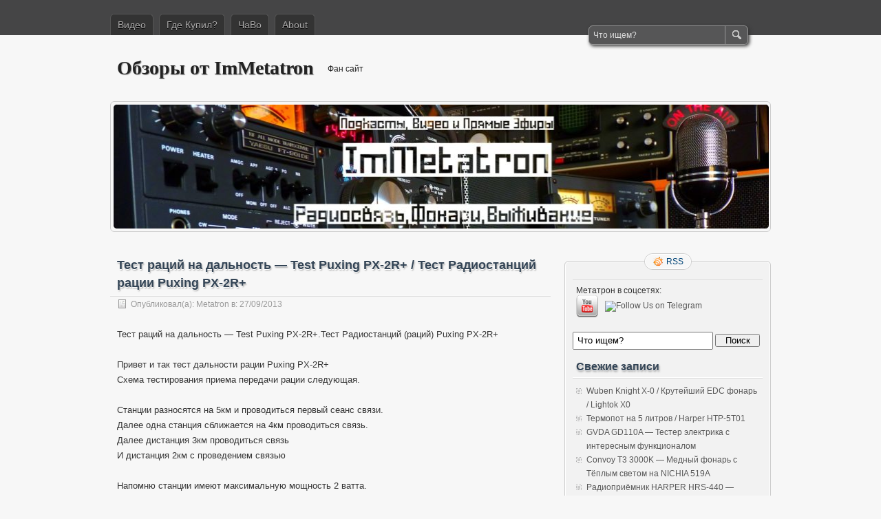

--- FILE ---
content_type: text/html; charset=UTF-8
request_url: https://immetatron.com/test-ratsiy-na-dalnost-test-puxing-px-2r-test-radiostantsiy-ratsii-puxing-px-2r/
body_size: 11936
content:
<!DOCTYPE html PUBLIC "-//W3C//DTD XHTML 1.0 Transitional//EN" "http://www.w3.org/TR/xhtml1/DTD/xhtml1-transitional.dtd">
<html xmlns="http://www.w3.org/1999/xhtml" lang="ru-RU">
<head profile="http://gmpg.org/xfn/11">
	<meta http-equiv="Content-Type" content="text/html; charset=UTF-8" />
	<title>Тест раций на дальность &#8212; Test Puxing PX-2R+ / Тест Радиостанций рации Puxing PX-2R+  | Обзоры от ImMetatron</title>
	<link rel="stylesheet" type="text/css" media="all" href="https://immetatron.com/wp-content/themes/zbench/style.css" />
	<link rel="pingback" href="https://immetatron.com/xmlrpc.php" />
	
	  <meta name='robots' content='max-image-preview:large' />
<link rel="alternate" type="application/rss+xml" title="Обзоры от ImMetatron &raquo; Лента" href="https://immetatron.com/feed/" />
<link rel="alternate" title="oEmbed (JSON)" type="application/json+oembed" href="https://immetatron.com/wp-json/oembed/1.0/embed?url=https%3A%2F%2Fimmetatron.com%2Ftest-ratsiy-na-dalnost-test-puxing-px-2r-test-radiostantsiy-ratsii-puxing-px-2r%2F" />
<link rel="alternate" title="oEmbed (XML)" type="text/xml+oembed" href="https://immetatron.com/wp-json/oembed/1.0/embed?url=https%3A%2F%2Fimmetatron.com%2Ftest-ratsiy-na-dalnost-test-puxing-px-2r-test-radiostantsiy-ratsii-puxing-px-2r%2F&#038;format=xml" />
<style id='wp-img-auto-sizes-contain-inline-css' type='text/css'>
img:is([sizes=auto i],[sizes^="auto," i]){contain-intrinsic-size:3000px 1500px}
/*# sourceURL=wp-img-auto-sizes-contain-inline-css */
</style>
<style id='wp-emoji-styles-inline-css' type='text/css'>

	img.wp-smiley, img.emoji {
		display: inline !important;
		border: none !important;
		box-shadow: none !important;
		height: 1em !important;
		width: 1em !important;
		margin: 0 0.07em !important;
		vertical-align: -0.1em !important;
		background: none !important;
		padding: 0 !important;
	}
/*# sourceURL=wp-emoji-styles-inline-css */
</style>
<style id='wp-block-library-inline-css' type='text/css'>
:root{--wp-block-synced-color:#7a00df;--wp-block-synced-color--rgb:122,0,223;--wp-bound-block-color:var(--wp-block-synced-color);--wp-editor-canvas-background:#ddd;--wp-admin-theme-color:#007cba;--wp-admin-theme-color--rgb:0,124,186;--wp-admin-theme-color-darker-10:#006ba1;--wp-admin-theme-color-darker-10--rgb:0,107,160.5;--wp-admin-theme-color-darker-20:#005a87;--wp-admin-theme-color-darker-20--rgb:0,90,135;--wp-admin-border-width-focus:2px}@media (min-resolution:192dpi){:root{--wp-admin-border-width-focus:1.5px}}.wp-element-button{cursor:pointer}:root .has-very-light-gray-background-color{background-color:#eee}:root .has-very-dark-gray-background-color{background-color:#313131}:root .has-very-light-gray-color{color:#eee}:root .has-very-dark-gray-color{color:#313131}:root .has-vivid-green-cyan-to-vivid-cyan-blue-gradient-background{background:linear-gradient(135deg,#00d084,#0693e3)}:root .has-purple-crush-gradient-background{background:linear-gradient(135deg,#34e2e4,#4721fb 50%,#ab1dfe)}:root .has-hazy-dawn-gradient-background{background:linear-gradient(135deg,#faaca8,#dad0ec)}:root .has-subdued-olive-gradient-background{background:linear-gradient(135deg,#fafae1,#67a671)}:root .has-atomic-cream-gradient-background{background:linear-gradient(135deg,#fdd79a,#004a59)}:root .has-nightshade-gradient-background{background:linear-gradient(135deg,#330968,#31cdcf)}:root .has-midnight-gradient-background{background:linear-gradient(135deg,#020381,#2874fc)}:root{--wp--preset--font-size--normal:16px;--wp--preset--font-size--huge:42px}.has-regular-font-size{font-size:1em}.has-larger-font-size{font-size:2.625em}.has-normal-font-size{font-size:var(--wp--preset--font-size--normal)}.has-huge-font-size{font-size:var(--wp--preset--font-size--huge)}.has-text-align-center{text-align:center}.has-text-align-left{text-align:left}.has-text-align-right{text-align:right}.has-fit-text{white-space:nowrap!important}#end-resizable-editor-section{display:none}.aligncenter{clear:both}.items-justified-left{justify-content:flex-start}.items-justified-center{justify-content:center}.items-justified-right{justify-content:flex-end}.items-justified-space-between{justify-content:space-between}.screen-reader-text{border:0;clip-path:inset(50%);height:1px;margin:-1px;overflow:hidden;padding:0;position:absolute;width:1px;word-wrap:normal!important}.screen-reader-text:focus{background-color:#ddd;clip-path:none;color:#444;display:block;font-size:1em;height:auto;left:5px;line-height:normal;padding:15px 23px 14px;text-decoration:none;top:5px;width:auto;z-index:100000}html :where(.has-border-color){border-style:solid}html :where([style*=border-top-color]){border-top-style:solid}html :where([style*=border-right-color]){border-right-style:solid}html :where([style*=border-bottom-color]){border-bottom-style:solid}html :where([style*=border-left-color]){border-left-style:solid}html :where([style*=border-width]){border-style:solid}html :where([style*=border-top-width]){border-top-style:solid}html :where([style*=border-right-width]){border-right-style:solid}html :where([style*=border-bottom-width]){border-bottom-style:solid}html :where([style*=border-left-width]){border-left-style:solid}html :where(img[class*=wp-image-]){height:auto;max-width:100%}:where(figure){margin:0 0 1em}html :where(.is-position-sticky){--wp-admin--admin-bar--position-offset:var(--wp-admin--admin-bar--height,0px)}@media screen and (max-width:600px){html :where(.is-position-sticky){--wp-admin--admin-bar--position-offset:0px}}

/*# sourceURL=wp-block-library-inline-css */
</style><style id='global-styles-inline-css' type='text/css'>
:root{--wp--preset--aspect-ratio--square: 1;--wp--preset--aspect-ratio--4-3: 4/3;--wp--preset--aspect-ratio--3-4: 3/4;--wp--preset--aspect-ratio--3-2: 3/2;--wp--preset--aspect-ratio--2-3: 2/3;--wp--preset--aspect-ratio--16-9: 16/9;--wp--preset--aspect-ratio--9-16: 9/16;--wp--preset--color--black: #000000;--wp--preset--color--cyan-bluish-gray: #abb8c3;--wp--preset--color--white: #ffffff;--wp--preset--color--pale-pink: #f78da7;--wp--preset--color--vivid-red: #cf2e2e;--wp--preset--color--luminous-vivid-orange: #ff6900;--wp--preset--color--luminous-vivid-amber: #fcb900;--wp--preset--color--light-green-cyan: #7bdcb5;--wp--preset--color--vivid-green-cyan: #00d084;--wp--preset--color--pale-cyan-blue: #8ed1fc;--wp--preset--color--vivid-cyan-blue: #0693e3;--wp--preset--color--vivid-purple: #9b51e0;--wp--preset--gradient--vivid-cyan-blue-to-vivid-purple: linear-gradient(135deg,rgb(6,147,227) 0%,rgb(155,81,224) 100%);--wp--preset--gradient--light-green-cyan-to-vivid-green-cyan: linear-gradient(135deg,rgb(122,220,180) 0%,rgb(0,208,130) 100%);--wp--preset--gradient--luminous-vivid-amber-to-luminous-vivid-orange: linear-gradient(135deg,rgb(252,185,0) 0%,rgb(255,105,0) 100%);--wp--preset--gradient--luminous-vivid-orange-to-vivid-red: linear-gradient(135deg,rgb(255,105,0) 0%,rgb(207,46,46) 100%);--wp--preset--gradient--very-light-gray-to-cyan-bluish-gray: linear-gradient(135deg,rgb(238,238,238) 0%,rgb(169,184,195) 100%);--wp--preset--gradient--cool-to-warm-spectrum: linear-gradient(135deg,rgb(74,234,220) 0%,rgb(151,120,209) 20%,rgb(207,42,186) 40%,rgb(238,44,130) 60%,rgb(251,105,98) 80%,rgb(254,248,76) 100%);--wp--preset--gradient--blush-light-purple: linear-gradient(135deg,rgb(255,206,236) 0%,rgb(152,150,240) 100%);--wp--preset--gradient--blush-bordeaux: linear-gradient(135deg,rgb(254,205,165) 0%,rgb(254,45,45) 50%,rgb(107,0,62) 100%);--wp--preset--gradient--luminous-dusk: linear-gradient(135deg,rgb(255,203,112) 0%,rgb(199,81,192) 50%,rgb(65,88,208) 100%);--wp--preset--gradient--pale-ocean: linear-gradient(135deg,rgb(255,245,203) 0%,rgb(182,227,212) 50%,rgb(51,167,181) 100%);--wp--preset--gradient--electric-grass: linear-gradient(135deg,rgb(202,248,128) 0%,rgb(113,206,126) 100%);--wp--preset--gradient--midnight: linear-gradient(135deg,rgb(2,3,129) 0%,rgb(40,116,252) 100%);--wp--preset--font-size--small: 13px;--wp--preset--font-size--medium: 20px;--wp--preset--font-size--large: 36px;--wp--preset--font-size--x-large: 42px;--wp--preset--spacing--20: 0.44rem;--wp--preset--spacing--30: 0.67rem;--wp--preset--spacing--40: 1rem;--wp--preset--spacing--50: 1.5rem;--wp--preset--spacing--60: 2.25rem;--wp--preset--spacing--70: 3.38rem;--wp--preset--spacing--80: 5.06rem;--wp--preset--shadow--natural: 6px 6px 9px rgba(0, 0, 0, 0.2);--wp--preset--shadow--deep: 12px 12px 50px rgba(0, 0, 0, 0.4);--wp--preset--shadow--sharp: 6px 6px 0px rgba(0, 0, 0, 0.2);--wp--preset--shadow--outlined: 6px 6px 0px -3px rgb(255, 255, 255), 6px 6px rgb(0, 0, 0);--wp--preset--shadow--crisp: 6px 6px 0px rgb(0, 0, 0);}:where(.is-layout-flex){gap: 0.5em;}:where(.is-layout-grid){gap: 0.5em;}body .is-layout-flex{display: flex;}.is-layout-flex{flex-wrap: wrap;align-items: center;}.is-layout-flex > :is(*, div){margin: 0;}body .is-layout-grid{display: grid;}.is-layout-grid > :is(*, div){margin: 0;}:where(.wp-block-columns.is-layout-flex){gap: 2em;}:where(.wp-block-columns.is-layout-grid){gap: 2em;}:where(.wp-block-post-template.is-layout-flex){gap: 1.25em;}:where(.wp-block-post-template.is-layout-grid){gap: 1.25em;}.has-black-color{color: var(--wp--preset--color--black) !important;}.has-cyan-bluish-gray-color{color: var(--wp--preset--color--cyan-bluish-gray) !important;}.has-white-color{color: var(--wp--preset--color--white) !important;}.has-pale-pink-color{color: var(--wp--preset--color--pale-pink) !important;}.has-vivid-red-color{color: var(--wp--preset--color--vivid-red) !important;}.has-luminous-vivid-orange-color{color: var(--wp--preset--color--luminous-vivid-orange) !important;}.has-luminous-vivid-amber-color{color: var(--wp--preset--color--luminous-vivid-amber) !important;}.has-light-green-cyan-color{color: var(--wp--preset--color--light-green-cyan) !important;}.has-vivid-green-cyan-color{color: var(--wp--preset--color--vivid-green-cyan) !important;}.has-pale-cyan-blue-color{color: var(--wp--preset--color--pale-cyan-blue) !important;}.has-vivid-cyan-blue-color{color: var(--wp--preset--color--vivid-cyan-blue) !important;}.has-vivid-purple-color{color: var(--wp--preset--color--vivid-purple) !important;}.has-black-background-color{background-color: var(--wp--preset--color--black) !important;}.has-cyan-bluish-gray-background-color{background-color: var(--wp--preset--color--cyan-bluish-gray) !important;}.has-white-background-color{background-color: var(--wp--preset--color--white) !important;}.has-pale-pink-background-color{background-color: var(--wp--preset--color--pale-pink) !important;}.has-vivid-red-background-color{background-color: var(--wp--preset--color--vivid-red) !important;}.has-luminous-vivid-orange-background-color{background-color: var(--wp--preset--color--luminous-vivid-orange) !important;}.has-luminous-vivid-amber-background-color{background-color: var(--wp--preset--color--luminous-vivid-amber) !important;}.has-light-green-cyan-background-color{background-color: var(--wp--preset--color--light-green-cyan) !important;}.has-vivid-green-cyan-background-color{background-color: var(--wp--preset--color--vivid-green-cyan) !important;}.has-pale-cyan-blue-background-color{background-color: var(--wp--preset--color--pale-cyan-blue) !important;}.has-vivid-cyan-blue-background-color{background-color: var(--wp--preset--color--vivid-cyan-blue) !important;}.has-vivid-purple-background-color{background-color: var(--wp--preset--color--vivid-purple) !important;}.has-black-border-color{border-color: var(--wp--preset--color--black) !important;}.has-cyan-bluish-gray-border-color{border-color: var(--wp--preset--color--cyan-bluish-gray) !important;}.has-white-border-color{border-color: var(--wp--preset--color--white) !important;}.has-pale-pink-border-color{border-color: var(--wp--preset--color--pale-pink) !important;}.has-vivid-red-border-color{border-color: var(--wp--preset--color--vivid-red) !important;}.has-luminous-vivid-orange-border-color{border-color: var(--wp--preset--color--luminous-vivid-orange) !important;}.has-luminous-vivid-amber-border-color{border-color: var(--wp--preset--color--luminous-vivid-amber) !important;}.has-light-green-cyan-border-color{border-color: var(--wp--preset--color--light-green-cyan) !important;}.has-vivid-green-cyan-border-color{border-color: var(--wp--preset--color--vivid-green-cyan) !important;}.has-pale-cyan-blue-border-color{border-color: var(--wp--preset--color--pale-cyan-blue) !important;}.has-vivid-cyan-blue-border-color{border-color: var(--wp--preset--color--vivid-cyan-blue) !important;}.has-vivid-purple-border-color{border-color: var(--wp--preset--color--vivid-purple) !important;}.has-vivid-cyan-blue-to-vivid-purple-gradient-background{background: var(--wp--preset--gradient--vivid-cyan-blue-to-vivid-purple) !important;}.has-light-green-cyan-to-vivid-green-cyan-gradient-background{background: var(--wp--preset--gradient--light-green-cyan-to-vivid-green-cyan) !important;}.has-luminous-vivid-amber-to-luminous-vivid-orange-gradient-background{background: var(--wp--preset--gradient--luminous-vivid-amber-to-luminous-vivid-orange) !important;}.has-luminous-vivid-orange-to-vivid-red-gradient-background{background: var(--wp--preset--gradient--luminous-vivid-orange-to-vivid-red) !important;}.has-very-light-gray-to-cyan-bluish-gray-gradient-background{background: var(--wp--preset--gradient--very-light-gray-to-cyan-bluish-gray) !important;}.has-cool-to-warm-spectrum-gradient-background{background: var(--wp--preset--gradient--cool-to-warm-spectrum) !important;}.has-blush-light-purple-gradient-background{background: var(--wp--preset--gradient--blush-light-purple) !important;}.has-blush-bordeaux-gradient-background{background: var(--wp--preset--gradient--blush-bordeaux) !important;}.has-luminous-dusk-gradient-background{background: var(--wp--preset--gradient--luminous-dusk) !important;}.has-pale-ocean-gradient-background{background: var(--wp--preset--gradient--pale-ocean) !important;}.has-electric-grass-gradient-background{background: var(--wp--preset--gradient--electric-grass) !important;}.has-midnight-gradient-background{background: var(--wp--preset--gradient--midnight) !important;}.has-small-font-size{font-size: var(--wp--preset--font-size--small) !important;}.has-medium-font-size{font-size: var(--wp--preset--font-size--medium) !important;}.has-large-font-size{font-size: var(--wp--preset--font-size--large) !important;}.has-x-large-font-size{font-size: var(--wp--preset--font-size--x-large) !important;}
/*# sourceURL=global-styles-inline-css */
</style>

<style id='classic-theme-styles-inline-css' type='text/css'>
/*! This file is auto-generated */
.wp-block-button__link{color:#fff;background-color:#32373c;border-radius:9999px;box-shadow:none;text-decoration:none;padding:calc(.667em + 2px) calc(1.333em + 2px);font-size:1.125em}.wp-block-file__button{background:#32373c;color:#fff;text-decoration:none}
/*# sourceURL=/wp-includes/css/classic-themes.min.css */
</style>
<link rel='stylesheet' id='social-widget-css' href='https://immetatron.com/wp-content/plugins/social-media-widget/social_widget.css?ver=6.9' type='text/css' media='all' />
<link rel='stylesheet' id='wp-polls-css' href='https://immetatron.com/wp-content/plugins/wp-polls/polls-css.css?ver=2.77.3' type='text/css' media='all' />
<style id='wp-polls-inline-css' type='text/css'>
.wp-polls .pollbar {
	margin: 1px;
	font-size: 6px;
	line-height: 8px;
	height: 8px;
	background-image: url('https://immetatron.com/wp-content/plugins/wp-polls/images/default/pollbg.gif');
	border: 1px solid #c8c8c8;
}

/*# sourceURL=wp-polls-inline-css */
</style>
<link rel='stylesheet' id='wp-lightbox-2.min.css-css' href='https://immetatron.com/wp-content/plugins/wp-lightbox-2/styles/lightbox.min.ru_RU.css?ver=1.3.4' type='text/css' media='all' />
<link rel='stylesheet' id='sociable-front-css-css' href='http://immetatron.com/wp-content/plugins/sociable-re/sociable.css?ver=6.9' type='text/css' media='all' />
<script type="text/javascript" src="https://immetatron.com/wp-includes/js/jquery/jquery.min.js?ver=3.7.1" id="jquery-core-js"></script>
<script type="text/javascript" src="https://immetatron.com/wp-includes/js/jquery/jquery-migrate.min.js?ver=3.4.1" id="jquery-migrate-js"></script>
<script type="text/javascript" src="http://immetatron.com/wp-content/plugins/scroll-to-top/js/stt.js?ver=1.0" id="stt-js"></script>
<link rel="https://api.w.org/" href="https://immetatron.com/wp-json/" /><link rel="alternate" title="JSON" type="application/json" href="https://immetatron.com/wp-json/wp/v2/posts/153" /><link rel="EditURI" type="application/rsd+xml" title="RSD" href="https://immetatron.com/xmlrpc.php?rsd" />
<meta name="generator" content="WordPress 6.9" />
<link rel="canonical" href="https://immetatron.com/test-ratsiy-na-dalnost-test-puxing-px-2r-test-radiostantsiy-ratsii-puxing-px-2r/" />
<link rel='shortlink' href='https://immetatron.com/?p=153' />
	
		<!-- by Scrollto Top -->
		
 		<script type="text/javascript">
 			//<![CDATA[
  			jQuery(document).ready(function(){
    			jQuery("body").append("<div id=\"scroll_to_top\"><a href=\"#top\">Наверх</a></div>");
    			jQuery("#scroll_to_top a").css({	'display' : 'none', 'z-index' : '9', 'position' : 'fixed', 'top' : '100%', 'width' : '110px', 'margin-top' : '-30px', 'right' : '50%', 'margin-left' : '-50px', 'height' : '20px', 'padding' : '3px 5px', 'font-size' : '14px', 'text-align' : 'center', 'padding' : '3px', 'color' : '#FFFFFF', 'background-color' : '#222222', '-moz-border-radius' : '5px', '-khtml-border-radius' : '5px', '-webkit-border-radius' : '5px', 'opacity' : '.8', 'text-decoration' : 'none'});	
    			jQuery('#scroll_to_top a').click(function(){
					jQuery('html, body').animate({scrollTop:0}, 'slow');
				});

    		});
  			
			//]]>

  		</script>
		<!-- /by Scrollto Top and History Back -->	
		
		<link rel="icon" href="https://immetatron.com/wp-content/uploads/2020/06/136978-150x150.png" sizes="32x32" />
<link rel="icon" href="https://immetatron.com/wp-content/uploads/2020/06/136978.png" sizes="192x192" />
<link rel="apple-touch-icon" href="https://immetatron.com/wp-content/uploads/2020/06/136978.png" />
<meta name="msapplication-TileImage" content="https://immetatron.com/wp-content/uploads/2020/06/136978.png" />
	<meta name="viewport" content="width=device-width"/><!-- for mobile -->
</head>
<body class="wp-singular post-template-default single single-post postid-153 single-format-standard wp-theme-zbench">
<div id="nav">
	<div class="nav-inside">
		<div id="menus">
			<ul id="menus-dt" class="menus-dt">
				<li id="menu-item-101" class="menu-item menu-item-type-post_type menu-item-object-page menu-item-has-children menu-item-101"><a href="https://immetatron.com/obzoryi/">Видео</a>
<ul class="sub-menu">
	<li id="menu-item-628" class="menu-item menu-item-type-taxonomy menu-item-object-category menu-item-628"><a href="https://immetatron.com/category/electronica/">Электроника/Аудио</a></li>
	<li id="menu-item-44" class="menu-item menu-item-type-taxonomy menu-item-object-category current-post-ancestor current-menu-parent current-post-parent menu-item-44"><a href="https://immetatron.com/category/ratsii/">Рации/радиостанции/радио</a></li>
	<li id="menu-item-45" class="menu-item menu-item-type-taxonomy menu-item-object-category menu-item-45"><a href="https://immetatron.com/category/fonari/">Фонари, АКБ, ЗУ</a></li>
	<li id="menu-item-48" class="menu-item menu-item-type-taxonomy menu-item-object-category menu-item-48"><a href="https://immetatron.com/category/svoimi-rukami/">Своими руками</a></li>
	<li id="menu-item-85" class="menu-item menu-item-type-taxonomy menu-item-object-category menu-item-85"><a href="https://immetatron.com/category/raznoe/">Разное/Посылки</a></li>
	<li id="menu-item-126" class="menu-item menu-item-type-taxonomy menu-item-object-category menu-item-126"><a href="https://immetatron.com/category/video-uroki-po-ratsiyam/">Видео уроки по рациям</a></li>
	<li id="menu-item-43" class="menu-item menu-item-type-taxonomy menu-item-object-category menu-item-43"><a href="https://immetatron.com/category/nozhi/">Ножи</a></li>
	<li id="menu-item-705" class="menu-item menu-item-type-taxonomy menu-item-object-category menu-item-705"><a href="https://immetatron.com/category/dialogi_o_youtube/">Про Фото/Видео</a></li>
	<li id="menu-item-89" class="menu-item menu-item-type-taxonomy menu-item-object-category menu-item-89"><a href="https://immetatron.com/category/oruzhie/">Инструмент</a></li>
	<li id="menu-item-90" class="menu-item menu-item-type-taxonomy menu-item-object-category menu-item-90"><a href="https://immetatron.com/category/pitanie-eda-ohota/">Питание/Еда/Охота</a></li>
	<li id="menu-item-92" class="menu-item menu-item-type-taxonomy menu-item-object-category menu-item-92"><a href="https://immetatron.com/category/energiya/">Энергия</a></li>
	<li id="menu-item-91" class="menu-item menu-item-type-taxonomy menu-item-object-category menu-item-91"><a href="https://immetatron.com/category/turizm-pvd/">Экипировка</a></li>
	<li id="menu-item-209" class="menu-item menu-item-type-taxonomy menu-item-object-category menu-item-209"><a href="https://immetatron.com/category/podkastyi-vyizhivalshhika/">Подкасты</a></li>
	<li id="menu-item-88" class="menu-item menu-item-type-taxonomy menu-item-object-category menu-item-88"><a href="https://immetatron.com/category/master-klass/">Цена выживания</a></li>
</ul>
</li>
<li id="menu-item-808" class="menu-item menu-item-type-post_type menu-item-object-page menu-item-808"><a href="https://immetatron.com/magazin/">Где Купил?</a></li>
<li id="menu-item-820" class="menu-item menu-item-type-post_type menu-item-object-page menu-item-820"><a href="https://immetatron.com/faq/">ЧаВо</a></li>
<li id="menu-item-36" class="menu-item menu-item-type-post_type menu-item-object-page menu-item-36"><a href="https://immetatron.com/kontaktyi/">About</a></li>
			</ul>
			<ul id="menus-m" class="menus-m">
				<li>Menu</li>
			</ul>
		</div>
		<div id="search">
			<form id="searchform" method="get" action="https://immetatron.com/">
<input type="text" value="Что ищем?" onfocus="if (this.value == 'Что ищем?') {this.value = '';}" onblur="if (this.value == '') {this.value = 'Что ищем?';}" size="35" maxlength="50" name="s" id="s" />
<input type="submit" id="searchsubmit" value="Поиск" />
</form>		</div>
	</div>
</div>
<div id="header">
		<div class="site_title">
		<h1><a href="https://immetatron.com/">Обзоры от ImMetatron</a></h1>
		<h2>Фан сайт</h2>
		<div class="clear"></div>
	</div>
		<div id="header_image">
		<div id="header_image_border">
			<a href="https://immetatron.com/"><img src="https://immetatron.com/wp-content/uploads/2020/02/cropped-final-06-04-2018_patreon2.jpg" width="950" height="180" alt="" /></a>
		</div>
	</div>
	</div>
<div id="wrapper">
<div id="content">
		<div class="post-single post-153 post type-post status-publish format-standard has-post-thumbnail hentry category-ratsii tag-2-metra tag-70-sm tag-ham-radio tag-icom tag-kenwood tag-motorola tag-survival tag-transceiver tag-uhf tag-vhf tag-voxtel tag-yaesy tag-antenna-dlya-ratsii tag-voennaya-radiostantsiya tag-vyibor-antennyi-dlya-ratsii tag-vyibor-ratsii tag-vyibrat-ratsiyu tag-vyizhivanie tag-dalnost-radiosvyazi tag-dalnost-ratsii tag-kupit-radiostantsiyu tag-kupit-ratsiyu tag-proshit-ratsiyu tag-radio tag-radiostantsiya tag-ratsii-2 tag-ratsiya tag-ratsiya-dlya-vyizhivaniya tag-ratsiya-dlya-ryibalki tag-sdelat-ratsiyu tag-test-ratsii tag-transiver tag-ukv" id="post-153"><!-- post div -->
		<h2 class="title">Тест раций на дальность &#8212; Test Puxing PX-2R+ / Тест Радиостанций рации Puxing PX-2R+</h2>
		<div class="post-info-top">
			<span class="post-info-date">
				Опубликовал(а):  <a href="https://immetatron.com/author/metatron/" title="View all posts by Metatron" rel="author">Metatron</a>
				в:				27/09/2013							</span>
					</div>
		<div class="clear"></div>
		<div class="entry">
			<p>Тест раций на дальность &#8212; Test Puxing PX-2R+.Тест Радиостанций (раций) Puxing PX-2R+</p>
<p>Привет и так тест дальности рации Puxing PX-2R+<br />
Схема тестирования приема передачи рации следующая.</p>
<p>Станции разносятся на 5км и проводиться первый сеанс связи.<br />
Далее одна станция сближается на 4км проводиться связь.<br />
Далее дистанция 3км проводиться связь<br />
И дистанция 2км с проведением связью</p>
<p><span id="more-153"></span>Напомню станции имеют максимальную мощность 2 ватта.</p>
<p>5 км принимаем с шумами но читаемо через шумы.<br />
Дальше чем ближе тем лучше.</p>
<p>Но даже на 5км прием возможен.<br />
Условия приема описаны в видео.</p>
<p>Надеюсь это поможет многим определиться с выбором радиостанции.</p>
<p><iframe src="//www.youtube.com/embed/WZ7UTB0Oqs8" height="315" width="420" allowfullscreen="" frameborder="0"></iframe></p>
<p>Полная версия тестов, режиссерская ниже и по линку &#8212; <noindex><a target="_blank" rel="nofollow" href="http://immetatron.com/goto/http://immetatron.rpod.ru/309757.html"  target="_blank">http://immetatron.rpod.ru/309757.html</a></noindex></p>
<p><object width="500" height="300" classid="clsid:d27cdb6e-ae6d-11cf-96b8-444553540000" codebase="http://download.macromedia.com/pub/shockwave/cabs/flash/swflash.cab#version=6,0,40,0"><param name="allowfullscreen" value="true" /><param name="allowscriptaccess" value="always" /><param name="src" value="http://s.rpod.ru/swf/playa.swf?xmlURL=http%3A%2F%2Fs.rpod.ru%2Fxml%2Faudio_big%2Fa278420.xml" /><embed width="500" height="300" type="application/x-shockwave-flash" src="http://s.rpod.ru/swf/playa.swf?xmlURL=http%3A%2F%2Fs.rpod.ru%2Fxml%2Faudio_big%2Fa278420.xml" allowfullscreen="true" allowscriptaccess="always" /></object></p>

<div class="sociable">
<div class="sociable_tagline">
<strong>Расскажи друзьям!:</strong>
</div>
<ul>
	<li class="sociablefirst"><noindex><a target="_blank" rel="nofollow" href="http://immetatron.com/goto/http://www.facebook.com/sharer.php?u=https%3A%2F%2Fimmetatron.com%2Ftest-ratsiy-na-dalnost-test-puxing-px-2r-test-radiostantsiy-ratsii-puxing-px-2r%2F&amp;t=%D0%A2%D0%B5%D1%81%D1%82%20%D1%80%D0%B0%D1%86%D0%B8%D0%B9%20%D0%BD%D0%B0%20%D0%B4%D0%B0%D0%BB%D1%8C%D0%BD%D0%BE%D1%81%D1%82%D1%8C%20-%20Test%20Puxing%20PX-2R%2B%20%2F%20%D0%A2%D0%B5%D1%81%D1%82%20%D0%A0%D0%B0%D0%B4%D0%B8%D0%BE%D1%81%D1%82%D0%B0%D0%BD%D1%86%D0%B8%D0%B9%20%D1%80%D0%B0%D1%86%D0%B8%D0%B8%20Puxing%20PX-2R%2B%20" rel="nofollow"   title="Facebook"><img decoding="async" src="http://immetatron.com/wp-content/plugins/sociable-re/images/services-sprite.gif" title="Facebook" alt="Facebook" style="width: 16px; height: 16px; background: transparent url(http://immetatron.com/wp-content/plugins/sociable-re/images/services-sprite.png) no-repeat; background-position:-343px -1px" class="sociable-hovers" /></a></noindex></li>
	<li class="sociablelast"><noindex><a target="_blank" rel="nofollow" href="http://immetatron.com/goto/http://twitter.com/share?url=https%3A%2F%2Fimmetatron.com%2Ftest-ratsiy-na-dalnost-test-puxing-px-2r-test-radiostantsiy-ratsii-puxing-px-2r%2F&amp;text=%D0%A2%D0%B5%D1%81%D1%82%20%D1%80%D0%B0%D1%86%D0%B8%D0%B9%20%D0%BD%D0%B0%20%D0%B4%D0%B0%D0%BB%D1%8C%D0%BD%D0%BE%D1%81%D1%82%D1%8C%20-%20Test%20Puxing%20PX-2R%2B%20%2F%20%D0%A2%D0%B5%D1%81%D1%82%20%D0%A0%D0%B0%D0%B4%D0%B8%D0%BE%D1%81%D1%82%D0%B0%D0%BD%D1%86%D0%B8%D0%B9%20%D1%80%D0%B0%D1%86%D0%B8%D0%B8%20Puxing%20PX-2R%2B%20" rel="nofollow"   title="Twitter"><img decoding="async" src="http://immetatron.com/wp-content/plugins/sociable-re/images/services-sprite.gif" title="Twitter" alt="Twitter" style="width: 16px; height: 16px; background: transparent url(http://immetatron.com/wp-content/plugins/sociable-re/images/services-sprite.png) no-repeat; background-position:-343px -55px" class="sociable-hovers" /></a></noindex></li>
</ul>
</div>
					</div><!-- END entry -->
		
				
		<div class="post-info-bottom">
			<span class="post-info-category"><a href="https://immetatron.com/category/ratsii/" rel="category tag">Рации/радиостанции/радио</a></span><span class="post-info-tags"><a href="https://immetatron.com/tag/2-metra/" rel="tag">2 метра</a>, <a href="https://immetatron.com/tag/70-sm/" rel="tag">70 см</a>, <a href="https://immetatron.com/tag/ham-radio/" rel="tag">HAM Radio</a>, <a href="https://immetatron.com/tag/icom/" rel="tag">ICOM</a>, <a href="https://immetatron.com/tag/kenwood/" rel="tag">Kenwood</a>, <a href="https://immetatron.com/tag/motorola/" rel="tag">Motorola</a>, <a href="https://immetatron.com/tag/survival/" rel="tag">survival</a>, <a href="https://immetatron.com/tag/transceiver/" rel="tag">transceiver</a>, <a href="https://immetatron.com/tag/uhf/" rel="tag">UHF</a>, <a href="https://immetatron.com/tag/vhf/" rel="tag">VHF</a>, <a href="https://immetatron.com/tag/voxtel/" rel="tag">Voxtel</a>, <a href="https://immetatron.com/tag/yaesy/" rel="tag">Yaesy</a>, <a href="https://immetatron.com/tag/antenna-dlya-ratsii/" rel="tag">антенна для рации</a>, <a href="https://immetatron.com/tag/voennaya-radiostantsiya/" rel="tag">военная радиостанция</a>, <a href="https://immetatron.com/tag/vyibor-antennyi-dlya-ratsii/" rel="tag">выбор антенны для рации</a>, <a href="https://immetatron.com/tag/vyibor-ratsii/" rel="tag">Выбор рации</a>, <a href="https://immetatron.com/tag/vyibrat-ratsiyu/" rel="tag">Выбрать рацию</a>, <a href="https://immetatron.com/tag/vyizhivanie/" rel="tag">выживание</a>, <a href="https://immetatron.com/tag/dalnost-radiosvyazi/" rel="tag">дальность радиосвязи</a>, <a href="https://immetatron.com/tag/dalnost-ratsii/" rel="tag">дальность рации</a>, <a href="https://immetatron.com/tag/kupit-radiostantsiyu/" rel="tag">купить радиостанцию</a>, <a href="https://immetatron.com/tag/kupit-ratsiyu/" rel="tag">купить рацию</a>, <a href="https://immetatron.com/tag/proshit-ratsiyu/" rel="tag">прошить рацию</a>, <a href="https://immetatron.com/tag/radio/" rel="tag">Радио</a>, <a href="https://immetatron.com/tag/radiostantsiya/" rel="tag">Радиостанция</a>, <a href="https://immetatron.com/tag/ratsii-2/" rel="tag">рации</a>, <a href="https://immetatron.com/tag/ratsiya/" rel="tag">Рация</a>, <a href="https://immetatron.com/tag/ratsiya-dlya-vyizhivaniya/" rel="tag">рация для выживания</a>, <a href="https://immetatron.com/tag/ratsiya-dlya-ryibalki/" rel="tag">рация для рыбалки</a>, <a href="https://immetatron.com/tag/sdelat-ratsiyu/" rel="tag">сделать рацию</a>, <a href="https://immetatron.com/tag/test-ratsii/" rel="tag">тест рации</a>, <a href="https://immetatron.com/tag/transiver/" rel="tag">трансивер</a>, <a href="https://immetatron.com/tag/ukv/" rel="tag">УКВ</a></span>
		</div>
		<div id="nav-below">
			<div class="nav-previous"><a href="https://immetatron.com/kak-zakoptit-ryibu-bez-koptilki/" rel="prev"><span class="meta-nav">&larr;</span> Как закоптить рыбу без коптилки</a></div>
			<div class="nav-next"><a href="https://immetatron.com/test-ratsiy-na-dalnost-test-range-tyt-th-uv3r-test-radiostantsiy-ratsii-tyt-th-uv3r/" rel="next">Тест раций на дальность &#8212; Test Range TYT TH-UV3R / Тест Радиостанций (рации) TYT TH-UV3R <span class="meta-nav">&rarr;</span></a></div>
		</div><!-- #nav-below -->					
	</div><!-- END post -->
	</div><!--content-->
<div id="sidebar-border">
	<div id="rss_border">
		<div class="rss_border">
			<div id="rss_wrap">
				<div class="rss_wrap">
										<a class="rss rss_text" href="https://immetatron.com/feed/" rel="bookmark" title="RSS">RSS</a>
																													</div>
			</div>
		</div>
	</div>
	<div id="sidebar">

<div id="social-widget-2" class="widget Social_Widget"><div class="socialmedia-buttons smw_left"><div class="socialmedia-text">Метатрон в соцсетях:
<br/></div><a href="http://www.youtube.com/user/ImMetatron" rel="nofollow" target="_blank"><img width="32" height="32" src="https://immetatron.com/wp-content/plugins/social-media-widget/images/default/32/youtube.png" 
				alt="Follow Us on YouTube" 
				title="Follow Us on YouTube" style="opacity: 1; -moz-opacity: 1;" class="fade" /></a><a href="https://t.me/ImMetatron" rel="nofollow" target="_blank"><img width="32" height="32" src="https://upload.wikimedia.org/wikipedia/commons/thumb/8/82/Telegram_logo.svg/512px-Telegram_logo.svg.png" 
				alt="Follow Us on Telegram" 
				title="Follow Us on Telegram" style="opacity: 1; -moz-opacity: 1;" class="fade" /></a></div></div><div id="search-2" class="widget widget_search"><form id="searchform" method="get" action="https://immetatron.com/">
<input type="text" value="Что ищем?" onfocus="if (this.value == 'Что ищем?') {this.value = '';}" onblur="if (this.value == '') {this.value = 'Что ищем?';}" size="35" maxlength="50" name="s" id="s" />
<input type="submit" id="searchsubmit" value="Поиск" />
</form></div>
		<div id="recent-posts-2" class="widget widget_recent_entries">
		<h3 class="widgettitle">Свежие записи</h3>
		<ul>
											<li>
					<a href="https://immetatron.com/wuben-knight-x-0-krutejshij-edc-fonar-lightok-x0/">Wuben Knight X-0 / Крутейший EDC фонарь / Lightok X0</a>
									</li>
											<li>
					<a href="https://immetatron.com/termopot-na-5-litrov-harper-htp-5t01/">Термопот на 5 литров / Harper HTP-5T01</a>
									</li>
											<li>
					<a href="https://immetatron.com/gvda-gd110a-tester-elektrika-s-interesnym-funkczionalom/">GVDA GD110A &#8212; Тестер электрика с интересным функционалом</a>
									</li>
											<li>
					<a href="https://immetatron.com/convoy-t3-3000k-mednyj-fonar-s-tyoplym-svetom-na-nichia-519a/">Convoy T3 3000K &#8212; Медный фонарь с Тёплым светом на NICHIA 519A</a>
									</li>
											<li>
					<a href="https://immetatron.com/radiopriyomnik-harper-hrs-440-am-fm-sw-na-18650-litii/">Радиоприёмник HARPER HRS-440 &#8212; AM/FM/SW на 18650 литии.</a>
									</li>
					</ul>

		</div><div id="categories-2" class="widget widget_categories"><h3 class="widgettitle">Рубрики</h3>
			<ul>
					<li class="cat-item cat-item-113"><a href="https://immetatron.com/category/video-uroki-po-ratsiyam/">Видео уроки по рациям</a>
</li>
	<li class="cat-item cat-item-20"><a href="https://immetatron.com/category/oruzhie/">Инструмент</a>
</li>
	<li class="cat-item cat-item-6"><a href="https://immetatron.com/category/nozhi/">Ножи</a>
</li>
	<li class="cat-item cat-item-75"><a href="https://immetatron.com/category/pitanie-eda-ohota/">Питание/Еда/Охота</a>
</li>
	<li class="cat-item cat-item-186"><a href="https://immetatron.com/category/podkastyi-vyizhivalshhika/">Подкасты</a>
</li>
	<li class="cat-item cat-item-900"><a href="https://immetatron.com/category/dialogi_o_youtube/">Про Фото/Видео</a>
</li>
	<li class="cat-item cat-item-73"><a href="https://immetatron.com/category/raznoe/">Разное/Посылки</a>
</li>
	<li class="cat-item cat-item-5"><a href="https://immetatron.com/category/ratsii/">Рации/радиостанции/радио</a>
</li>
	<li class="cat-item cat-item-10"><a href="https://immetatron.com/category/svoimi-rukami/">Своими руками</a>
</li>
	<li class="cat-item cat-item-7"><a href="https://immetatron.com/category/fonari/">Фонари, АКБ, ЗУ</a>
</li>
	<li class="cat-item cat-item-78"><a href="https://immetatron.com/category/master-klass/">Цена выживания</a>
</li>
	<li class="cat-item cat-item-77"><a href="https://immetatron.com/category/turizm-pvd/">Экипировка</a>
</li>
	<li class="cat-item cat-item-636"><a href="https://immetatron.com/category/electronica/">Электроника/Аудио</a>
</li>
	<li class="cat-item cat-item-76"><a href="https://immetatron.com/category/energiya/">Энергия</a>
</li>
			</ul>

			</div>

	</div><!-- end: #sidebar -->
</div><!-- end: #sidebar-border --><script type='text/javascript'>
	var _gaq = _gaq || [];
	_gaq.push(['_setAccount', 'UA-56278562-1']);
_gaq.push(['_trackPageview']);

	(function() {
		var ga = document.createElement('script'); ga.type = 'text/javascript'; ga.async = true;
		ga.src = ('https:' == document.location.protocol ? 'https://ssl' : 'http://www') + '.google-analytics.com/ga.js';
		var s = document.getElementsByTagName('script')[0]; s.parentNode.insertBefore(ga, s);
	})();
</script>
</div><!--wrapper-->
<div class="clear"></div>
<div id="footer">
	<div id="footer-inside">
		<p>
			Авторские права &copy; 2026 Обзоры от ImMetatron			| Powered by <a href="http://zww.me">zBench</a> and <a href="http://wordpress.org/">WordPress</a>		</p>
		<span id="back-to-top">&uarr; <a href="#" rel="nofollow" title="Back to top">Наверх</a></span>
	</div>
</div><!--footer-->

<script type="text/javascript">
	//////// Handles toggling the navigation menu for small screens
	( function() {
		var nav = document.getElementById( 'menus' ), button = document.getElementById( 'menus-m' ), menu = document.getElementById( 'menus-dt' );
		if ( ! nav ) {
			return;
		}
		if ( ! button ) {
			return;
		}
		// Hide button if menu is missing or empty.
		if ( ! menu || ! menu.childNodes.length ) {
			button.style.display = 'none';
			return;
		}
		button.onclick = function() {
			if ( -1 !== button.className.indexOf( 'b-toggled-on' ) ) {
				button.className = button.className.replace( ' b-toggled-on', '' );
				menu.className = menu.className.replace( ' toggled-on', '' );
			} else {
				button.className += ' b-toggled-on';
				menu.className += ' toggled-on';
			}
		};
	} )();
</script>

<script type="speculationrules">
{"prefetch":[{"source":"document","where":{"and":[{"href_matches":"/*"},{"not":{"href_matches":["/wp-*.php","/wp-admin/*","/wp-content/uploads/*","/wp-content/*","/wp-content/plugins/*","/wp-content/themes/zbench/*","/*\\?(.+)"]}},{"not":{"selector_matches":"a[rel~=\"nofollow\"]"}},{"not":{"selector_matches":".no-prefetch, .no-prefetch a"}}]},"eagerness":"conservative"}]}
</script>
<script type="text/javascript" id="wp-polls-js-extra">
/* <![CDATA[ */
var pollsL10n = {"ajax_url":"https://immetatron.com/wp-admin/admin-ajax.php","text_wait":"\u0412\u0430\u0448 \u043f\u043e\u0441\u043b\u0435\u0434\u043d\u0438\u0439 \u0437\u0430\u043f\u0440\u043e\u0441 \u0435\u0449\u0435 \u043e\u0431\u0440\u0430\u0431\u0430\u0442\u044b\u0432\u0430\u0435\u0442\u0441\u044f. \u041f\u043e\u0436\u0430\u043b\u0443\u0439\u0441\u0442\u0430 \u043f\u043e\u0434\u043e\u0436\u0434\u0438\u0442\u0435 ...","text_valid":"\u041f\u043e\u0436\u0430\u043b\u0443\u0439\u0441\u0442\u0430 \u043a\u043e\u0440\u0440\u0435\u043a\u0442\u043d\u043e \u0432\u044b\u0431\u0435\u0440\u0438\u0442\u0435 \u043e\u0442\u0432\u0435\u0442.","text_multiple":"\u041c\u0430\u043a\u0441\u0438\u043c\u0430\u043b\u044c\u043d\u043e \u0434\u043e\u043f\u0443\u0441\u0442\u0438\u043c\u043e\u0435 \u0447\u0438\u0441\u043b\u043e \u0432\u0430\u0440\u0438\u0430\u043d\u0442\u043e\u0432:","show_loading":"1","show_fading":"1"};
//# sourceURL=wp-polls-js-extra
/* ]]> */
</script>
<script type="text/javascript" src="https://immetatron.com/wp-content/plugins/wp-polls/polls-js.js?ver=2.77.3" id="wp-polls-js"></script>
<script type="text/javascript" id="wp-jquery-lightbox-js-extra">
/* <![CDATA[ */
var JQLBSettings = {"fitToScreen":"0","resizeSpeed":"400","displayDownloadLink":"0","navbarOnTop":"0","loopImages":"","resizeCenter":"","marginSize":"0","linkTarget":"_self","help":"","prevLinkTitle":"previous image","nextLinkTitle":"next image","prevLinkText":"\u00ab Previous","nextLinkText":"Next \u00bb","closeTitle":"close image gallery","image":"Image ","of":" of ","download":"Download","jqlb_overlay_opacity":"80","jqlb_overlay_color":"#000000","jqlb_overlay_close":"1","jqlb_border_width":"10","jqlb_border_color":"#ffffff","jqlb_border_radius":"0","jqlb_image_info_background_transparency":"100","jqlb_image_info_bg_color":"#ffffff","jqlb_image_info_text_color":"#000000","jqlb_image_info_text_fontsize":"10","jqlb_show_text_for_image":"1","jqlb_next_image_title":"next image","jqlb_previous_image_title":"previous image","jqlb_next_button_image":"https://immetatron.com/wp-content/plugins/wp-lightbox-2/styles/images/ru_RU/next.gif","jqlb_previous_button_image":"https://immetatron.com/wp-content/plugins/wp-lightbox-2/styles/images/ru_RU/prev.gif","jqlb_maximum_width":"","jqlb_maximum_height":"","jqlb_show_close_button":"1","jqlb_close_image_title":"close image gallery","jqlb_close_image_max_heght":"22","jqlb_image_for_close_lightbox":"https://immetatron.com/wp-content/plugins/wp-lightbox-2/styles/images/ru_RU/closelabel.gif","jqlb_keyboard_navigation":"1","jqlb_popup_size_fix":"0"};
//# sourceURL=wp-jquery-lightbox-js-extra
/* ]]> */
</script>
<script type="text/javascript" src="https://immetatron.com/wp-content/plugins/wp-lightbox-2/js/dist/wp-lightbox-2.min.js?ver=1.3.4.1" id="wp-jquery-lightbox-js"></script>
<script id="wp-emoji-settings" type="application/json">
{"baseUrl":"https://s.w.org/images/core/emoji/17.0.2/72x72/","ext":".png","svgUrl":"https://s.w.org/images/core/emoji/17.0.2/svg/","svgExt":".svg","source":{"concatemoji":"https://immetatron.com/wp-includes/js/wp-emoji-release.min.js?ver=6.9"}}
</script>
<script type="module">
/* <![CDATA[ */
/*! This file is auto-generated */
const a=JSON.parse(document.getElementById("wp-emoji-settings").textContent),o=(window._wpemojiSettings=a,"wpEmojiSettingsSupports"),s=["flag","emoji"];function i(e){try{var t={supportTests:e,timestamp:(new Date).valueOf()};sessionStorage.setItem(o,JSON.stringify(t))}catch(e){}}function c(e,t,n){e.clearRect(0,0,e.canvas.width,e.canvas.height),e.fillText(t,0,0);t=new Uint32Array(e.getImageData(0,0,e.canvas.width,e.canvas.height).data);e.clearRect(0,0,e.canvas.width,e.canvas.height),e.fillText(n,0,0);const a=new Uint32Array(e.getImageData(0,0,e.canvas.width,e.canvas.height).data);return t.every((e,t)=>e===a[t])}function p(e,t){e.clearRect(0,0,e.canvas.width,e.canvas.height),e.fillText(t,0,0);var n=e.getImageData(16,16,1,1);for(let e=0;e<n.data.length;e++)if(0!==n.data[e])return!1;return!0}function u(e,t,n,a){switch(t){case"flag":return n(e,"\ud83c\udff3\ufe0f\u200d\u26a7\ufe0f","\ud83c\udff3\ufe0f\u200b\u26a7\ufe0f")?!1:!n(e,"\ud83c\udde8\ud83c\uddf6","\ud83c\udde8\u200b\ud83c\uddf6")&&!n(e,"\ud83c\udff4\udb40\udc67\udb40\udc62\udb40\udc65\udb40\udc6e\udb40\udc67\udb40\udc7f","\ud83c\udff4\u200b\udb40\udc67\u200b\udb40\udc62\u200b\udb40\udc65\u200b\udb40\udc6e\u200b\udb40\udc67\u200b\udb40\udc7f");case"emoji":return!a(e,"\ud83e\u1fac8")}return!1}function f(e,t,n,a){let r;const o=(r="undefined"!=typeof WorkerGlobalScope&&self instanceof WorkerGlobalScope?new OffscreenCanvas(300,150):document.createElement("canvas")).getContext("2d",{willReadFrequently:!0}),s=(o.textBaseline="top",o.font="600 32px Arial",{});return e.forEach(e=>{s[e]=t(o,e,n,a)}),s}function r(e){var t=document.createElement("script");t.src=e,t.defer=!0,document.head.appendChild(t)}a.supports={everything:!0,everythingExceptFlag:!0},new Promise(t=>{let n=function(){try{var e=JSON.parse(sessionStorage.getItem(o));if("object"==typeof e&&"number"==typeof e.timestamp&&(new Date).valueOf()<e.timestamp+604800&&"object"==typeof e.supportTests)return e.supportTests}catch(e){}return null}();if(!n){if("undefined"!=typeof Worker&&"undefined"!=typeof OffscreenCanvas&&"undefined"!=typeof URL&&URL.createObjectURL&&"undefined"!=typeof Blob)try{var e="postMessage("+f.toString()+"("+[JSON.stringify(s),u.toString(),c.toString(),p.toString()].join(",")+"));",a=new Blob([e],{type:"text/javascript"});const r=new Worker(URL.createObjectURL(a),{name:"wpTestEmojiSupports"});return void(r.onmessage=e=>{i(n=e.data),r.terminate(),t(n)})}catch(e){}i(n=f(s,u,c,p))}t(n)}).then(e=>{for(const n in e)a.supports[n]=e[n],a.supports.everything=a.supports.everything&&a.supports[n],"flag"!==n&&(a.supports.everythingExceptFlag=a.supports.everythingExceptFlag&&a.supports[n]);var t;a.supports.everythingExceptFlag=a.supports.everythingExceptFlag&&!a.supports.flag,a.supports.everything||((t=a.source||{}).concatemoji?r(t.concatemoji):t.wpemoji&&t.twemoji&&(r(t.twemoji),r(t.wpemoji)))});
//# sourceURL=https://immetatron.com/wp-includes/js/wp-emoji-loader.min.js
/* ]]> */
</script>
</body>
</html>